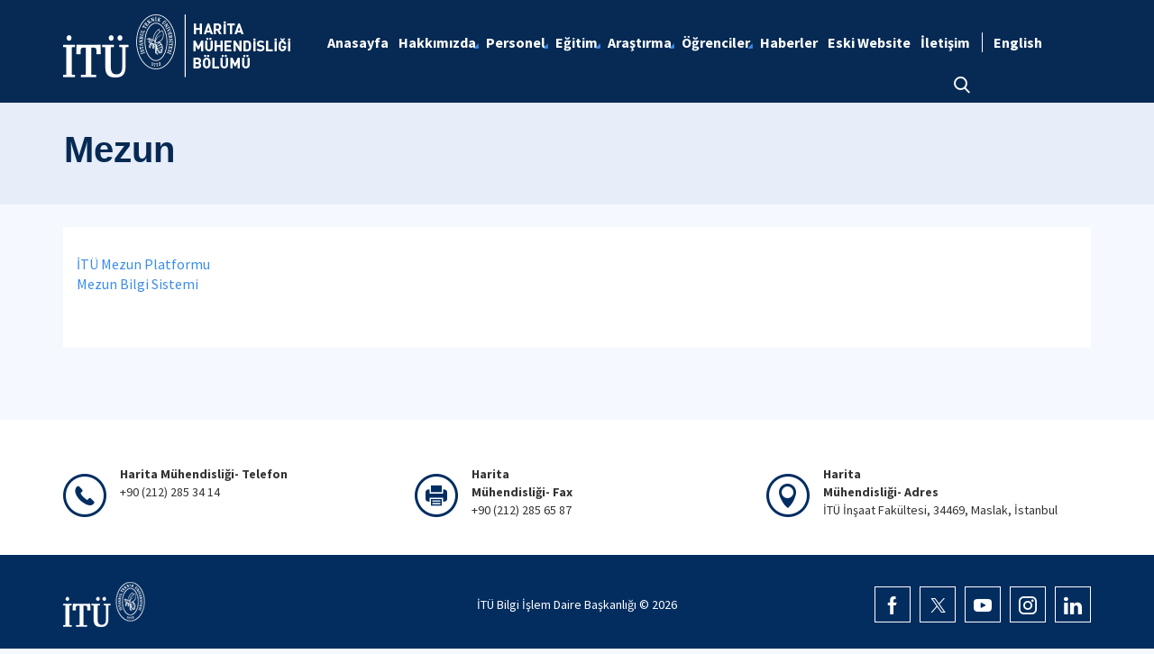

--- FILE ---
content_type: text/html; charset=utf-8
request_url: https://geomatik.itu.edu.tr/ogrenciler/mezun
body_size: 9339
content:



<html lang="en">

<head><meta charset="utf-8" /><meta http-equiv="X-UA-Compatible" content="IE=edge" /><meta name="viewport" content="width=device-width, initial-scale=1, shrink-to-fit=no" /><title>
	Mezun
</title><link href="https://fonts.googleapis.com/css?family=Source+Sans+Pro:300,400,600,700,900&amp;subset=latin-ext" rel="stylesheet" /><link rel="stylesheet" href="/Sitefinity/WebsiteTemplates/MozaikV3/App_Themes/MozaikV3Template/Assets/css/bundle-layout.min.css" />
	<script src="/Sitefinity/WebsiteTemplates/MozaikV3/App_Themes/MozaikV3Template/Assets/js/bundle-main.min.js"></script>
	<link rel="stylesheet" href="/Sitefinity/WebsiteTemplates/MozaikV3/App_Themes/MozaikV3Template/custom/css/style.css" /><meta property="og:title" content="Mezun" /><meta property="og:url" content="https://geomatik.itu.edu.tr/ogrenciler/mezun" /><meta property="og:type" content="website" /><meta property="og:site_name" content="Geomatik M&#252;hendisliği" /><meta name="Generator" content="Sitefinity 12.2.7200.0 PE" /><link rel="canonical" href="https://geomatik.itu.edu.tr/ogrenciler/mezun" /><link href="/Telerik.Web.UI.WebResource.axd?d=PMrIT5dOWaVYIcpFWUE4nK7pt_8WvjgCwZkI4amB_usLP2pIWiwjVET6weSeaN2yi0AGmjBGwLxGNIOBYBGqAwtAvBDGshQleskQv0q3pDhdD3jaL3S8MKmS5iyg-nEo0&amp;t=637844425335746057&amp;compress=0&amp;_TSM_CombinedScripts_=%3b%3bTelerik.Web.UI%2c+Version%3d2019.3.917.45%2c+Culture%3dneutral%2c+PublicKeyToken%3d121fae78165ba3d4%3atr%3acb7ecd12-8232-4d4a-979d-f12706320867%3a580b2269%3aeb8d8a8e" type="text/css" rel="stylesheet" /><link href="/Sitefinity/WebsiteTemplates/MozaikV3/App_Themes/MozaikV3Template/global/custom.css?v=637677516051283961" type="text/css" rel="stylesheet" /><style type="text/css" media="all">/* ------- Eğitmenlerimiz-------- */


@media (min-width: 768px){
.col-md-6 {
    -webkit-box-flex: 0;
    -ms-flex: 0 0 50%;
    flex: 0 0 50%;
    max-width: 50%;
}
  
}

.mb-30 {
    margin-bottom: 30px;
}
.img-full img {
	width: 100%;
	vertical-align: middle;
	border-style: none;
	transform: scale(1);
	transition: transform .9s;
	opacity: 1;
  	-webkit-filter: grayscale(100%); /* Safari 6.0 - 9.0 */
 	 filter: grayscale(100%);


}
.img-full img:hover {
	transform:scale(1.12);
	transition: transform .9s;
	opacity: 0.8;
  -webkit-filter: none; /* Safari 6.0 - 9.0 */
 	 filter: none;
    }
}
.teachers-area.section-padding {
	padding-bottom: 70px;
}
.agent {
	box-shadow: 0 0 10px rgba(0, 0, 0, 0.1);
	-webkit-transition: all 0.3s ease 0s;
	transition: all 0.3s ease 0s;
}
.agent .image {
	position: relative;
	overflow: hidden;
}
.agent .image .img {
	display: block;
}






.agent .image .social {
	position: absolute;
	top: 50%;
	-webkit-transform: translateY(-50%);
	transform: translateY(-50%);
	left: 15px;
}
.agent .image .social a {
	width: 30px;
	height: 30px;
	padding: 5px;
	text-align: center;
	border-radius: 50px;
	display: block;
	color: #ffffff;
	margin-bottom: 5px;
	margin-left: -50px;
}
.agent:hover .image .social a {
	margin-left: 0;
}
.agent .image .social a:hover {
	opacity: 0.9;
	-ms-filter: "progid:DXImageTransform.Microsoft.Alpha(Opacity=90)";
}
.agent .image .social a.facebook {
	background-color: #4867AA;
}
.agent .image .social a:nth-child(2) {
	-webkit-transition-delay: 0.15s;
	transition-delay: 0.15s;
}
.agent .image .social a.twitter {
	background-color: #1DA1F2;
}
.agent .image .social a:nth-child(3) {
	-webkit-transition-delay: 0.3s;
	transition-delay: 0.3s;
}
.agent .image .social a.linkedin {
	background-color: #007BB6;
}
.agent .image .social a:nth-child(4) {
	-webkit-transition-delay: 0.45s;
	transition-delay: 0.45s;
}
.agent .image .social a.google {
	background-color: #DD5144;
}
.agent .image .social a i {
	display: block;
	font-size: 14px;
	line-height: 20px;
}
.agent .content {
	display: -webkit-box;
	display: -ms-flexbox;
	display: flex;
	-webkit-box-orient: vertical;
	-webkit-box-direction: normal;
	-ms-flex-direction: column;
	flex-direction: column;
	text-align: left;
	padding: 20px;
	background-color: #f7f7f7;
}
.agent .content .title {
	font-weight: 400;
	margin-bottom: 10px;
	font-size: 16px;
}
.agent .content .title a {
	color: #000;
}
.agent .content .phone,
.agent .content .email {
	line-height: 20px;
	margin-bottom: 5px;
}
.agent .content .properties {
	font-size: 13px;
	line-height: 18px;
	color: #004395;
	font-weight: 500;
	margin-top: 5px;
}
/* ------- Eğitmenlerimiz-------- */

/* ------- Eğitmenlerimiz Detay -------- */
.mb-30 {
    margin-bottom: 30px;
}

@media (min-width: 992px){
.col-lg-5 {
    -webkit-box-flex: 0;
    -ms-flex: 0 0 41.666667%;
    flex: 0 0 41.666667%;
    max-width: 41.666667%;
}
}

@media (min-width: 992px){
.col-lg-7 {
    -webkit-box-flex: 0;
    -ms-flex: 0 0 58.333333%;
    flex: 0 0 58.333333%;
    max-width: 58.333333%;
}
}
.team-image img {
	width: 100%;
}
.team-content .title {
	margin-bottom: 15px;
   	font-weight: 600;
    	font-size: 24px;
}
.team-content p {
	margin-bottom: 25px;
}
.team-content h4 {
	font-size: 18px;
	margin-bottom: 15px;
	font-weight: 600;
}
.team-content ul li {
	color: #666666;
	display: -webkit-box;
	display: -ms-flexbox;
	display: flex;
	-webkit-box-flex: 1;
	-ms-flex: 1 0 100%;
	flex: 1 0 100%;
	line-height: 24px;
	margin-bottom: 15px;
  	margin-left: -40px;
}
.team-content ul li a::after {
    content: ',';
    margin-right: 1px; 
}
.team-content ul li a:last-child::after {
    display: none; 
}
    .team-content ul li span:first-child {
        font-weight: 600;
        margin-right: 10px;
        color: #222222;
        display: inline-block;
        width: 120px !important;
    }
    .team-content ul li span {        
        width: 440px;
    }

@media screen and (max-width: 992px) {
    .team-content ul li span:first-child {
        display: block;
        width: 100% !important;
    }

    .team-content ul li span {
        display: block;
        width: 100% !important;
    }

    .team-content ul li {
        display: block;        
    }
}
.team-content ul li i {
    font-size: 24px;
    line-height: 24px;
    width: 24px;
    text-align: center;
    margin-right: 10px;
    color: #222222;
}
 .col-lg-5 .social {
	display: -webkit-box;
	display: -ms-flexbox;
	display: flex;
	margin-top: 25px;
	margin-bottom: 25px;
}
.footer .container .sfContentBlock .social a {
	
	display: contents !important;
	
}
 .social a {
	width: 30px;
	height: 30px;
	padding: 5px;
	text-align: center;
	border-radius: 50px;
	display: block;
	color: #ffffff;
	margin-right: 10px;
}

 .social a:last-child {
  margin-right: 0; 
}
 .social a:hover {
  opacity: 0.9; 
}
 .social a i {
  display: block;
  font-size: 14px;
  line-height: 20px; 
}
 .social a.facebook {
  background-color: #4867AA;
}
 .social a.twitter {
  background-color: #1DA1F2;
}
 .social a.linkedin {
  background-color: #007BB6; 
}
 .social a.google {
  background-color: #DD5144;
}
 .social a.instagram {
  background-color: #B23A94; 
}
 .social a.pinterest {
  background-color: #BD081B; 
}
 .social a.skype {
  background-color: #00A9F0; 
}
 .social a.tumblr {
  background-color: #36465D; 
}
 .social a:nth-child(2) {
  -webkit-transition-delay: 0.15s;
  -o-transition-delay: 0.15s;
  transition-delay: 0.15s; 
}
.social a:nth-child(3) {
  -webkit-transition-delay: 0.3s;
  -o-transition-delay: 0.3s;
  transition-delay: 0.3s; 
}
.social a:nth-child(4) {
  -webkit-transition-delay: 0.45s;
  -o-transition-delay: 0.45s;
  transition-delay: 0.45s; 
}
.social a:nth-child(5) {
  -webkit-transition-delay: 0.6s;
  -o-transition-delay: 0.6s;
  transition-delay: 0.6s; 
}
.social a:nth-child(6) {
  -webkit-transition-delay: 0.75s;
  -o-transition-delay: 0.75s;
  transition-delay: 0.75s; 
}
 .social a:nth-child(7) {
  -webkit-transition-delay: 0.9s;
  -o-transition-delay: 0.9s;
      transition-delay: 0.9s; 
}
.social a:nth-child(8) {
  -webkit-transition-delay: 1.05s;
  -o-transition-delay: 1.05s;
  transition-delay: 1.05s; 
}
/* ------- Eğitmenlerimiz Detay -------- */</style></head>

<body>
	<form method="post" action="./mezun" id="form1">
<div class="aspNetHidden">
<input type="hidden" name="ctl08_TSM" id="ctl08_TSM" value="" />
<input type="hidden" name="ctl09_TSSM" id="ctl09_TSSM" value="" />
<input type="hidden" name="__EVENTTARGET" id="__EVENTTARGET" value="" />
<input type="hidden" name="__EVENTARGUMENT" id="__EVENTARGUMENT" value="" />
<input type="hidden" name="__VIEWSTATE" id="__VIEWSTATE" value="jNK/OBEjXm2oRKh5g8Sm0H6DTiUyoIuiWLVu3eChgefhyp+s00S20AMovYXUHBCEzckggaO2ndPCXDGUqOjPH0//cpuoOjzM9fFAfJtdt7X3BHSXc8wIGyjBOSQp46gqCu/cnfUmVWgwgcBluqBPF8ECR4Z1yeTZxm11GrPKjsgeoYlj7tf8KJoJGetc4dPvkwhBDcWTrONLc19Zve3fAg==" />
</div>

<script type="text/javascript">
//<![CDATA[
var theForm = document.forms['form1'];
if (!theForm) {
    theForm = document.form1;
}
function __doPostBack(eventTarget, eventArgument) {
    if (!theForm.onsubmit || (theForm.onsubmit() != false)) {
        theForm.__EVENTTARGET.value = eventTarget;
        theForm.__EVENTARGUMENT.value = eventArgument;
        theForm.submit();
    }
}
//]]>
</script>


<script src="/WebResource.axd?d=pynGkmcFUV13He1Qd6_TZDlNPPRKZtnLoTFraKrSi8oRVQO2L63HqFXye-ZjgvA6CCQKd9hbnTmKbVC83u-_Xw2&amp;t=637811837229275428" type="text/javascript"></script>


<script type="text/javascript">
//<![CDATA[
var __cultureInfo = {"name":"tr","numberFormat":{"CurrencyDecimalDigits":2,"CurrencyDecimalSeparator":",","IsReadOnly":true,"CurrencyGroupSizes":[3],"NumberGroupSizes":[3],"PercentGroupSizes":[3],"CurrencyGroupSeparator":".","CurrencySymbol":"₺","NaNSymbol":"NaN","CurrencyNegativePattern":1,"NumberNegativePattern":1,"PercentPositivePattern":2,"PercentNegativePattern":2,"NegativeInfinitySymbol":"-∞","NegativeSign":"-","NumberDecimalDigits":2,"NumberDecimalSeparator":",","NumberGroupSeparator":".","CurrencyPositivePattern":0,"PositiveInfinitySymbol":"∞","PositiveSign":"+","PercentDecimalDigits":2,"PercentDecimalSeparator":",","PercentGroupSeparator":".","PercentSymbol":"%","PerMilleSymbol":"‰","NativeDigits":["0","1","2","3","4","5","6","7","8","9"],"DigitSubstitution":1},"dateTimeFormat":{"AMDesignator":"ÖÖ","Calendar":{"MinSupportedDateTime":"\/Date(-62135596800000)\/","MaxSupportedDateTime":"\/Date(253402289999999)\/","AlgorithmType":1,"CalendarType":1,"Eras":[1],"TwoDigitYearMax":2029,"IsReadOnly":true},"DateSeparator":".","FirstDayOfWeek":1,"CalendarWeekRule":0,"FullDateTimePattern":"d MMMM yyyy dddd HH:mm:ss","LongDatePattern":"d MMMM yyyy dddd","LongTimePattern":"HH:mm:ss","MonthDayPattern":"d MMMM","PMDesignator":"ÖS","RFC1123Pattern":"ddd, dd MMM yyyy HH\u0027:\u0027mm\u0027:\u0027ss \u0027GMT\u0027","ShortDatePattern":"d.MM.yyyy","ShortTimePattern":"HH:mm","SortableDateTimePattern":"yyyy\u0027-\u0027MM\u0027-\u0027dd\u0027T\u0027HH\u0027:\u0027mm\u0027:\u0027ss","TimeSeparator":":","UniversalSortableDateTimePattern":"yyyy\u0027-\u0027MM\u0027-\u0027dd HH\u0027:\u0027mm\u0027:\u0027ss\u0027Z\u0027","YearMonthPattern":"MMMM yyyy","AbbreviatedDayNames":["Paz","Pzt","Sal","Çar","Per","Cum","Cmt"],"ShortestDayNames":["Pa","Pt","Sa","Ça","Pe","Cu","Ct"],"DayNames":["Pazar","Pazartesi","Salı","Çarşamba","Perşembe","Cuma","Cumartesi"],"AbbreviatedMonthNames":["Oca","Şub","Mar","Nis","May","Haz","Tem","Ağu","Eyl","Eki","Kas","Ara",""],"MonthNames":["Ocak","Şubat","Mart","Nisan","Mayıs","Haziran","Temmuz","Ağustos","Eylül","Ekim","Kasım","Aralık",""],"IsReadOnly":true,"NativeCalendarName":"Miladi Takvim","AbbreviatedMonthGenitiveNames":["Oca","Şub","Mar","Nis","May","Haz","Tem","Ağu","Eyl","Eki","Kas","Ara",""],"MonthGenitiveNames":["Ocak","Şubat","Mart","Nisan","Mayıs","Haziran","Temmuz","Ağustos","Eylül","Ekim","Kasım","Aralık",""]},"eras":[1,"MS",null,0]};//]]>
</script>

<script src="/Telerik.Web.UI.WebResource.axd?_TSM_HiddenField_=ctl08_TSM&amp;compress=0&amp;_TSM_CombinedScripts_=%3b%3bSystem.Web.Extensions%2c+Version%3d4.0.0.0%2c+Culture%3dneutral%2c+PublicKeyToken%3d31bf3856ad364e35%3atr%3a5bc44d53-7cae-4d56-af98-205692fecf1f%3aea597d4b%3ab25378d2%3bTelerik.Web.UI%2c+Version%3d2019.3.917.45%2c+Culture%3dneutral%2c+PublicKeyToken%3d121fae78165ba3d4%3atr%3acb7ecd12-8232-4d4a-979d-f12706320867%3aa1a4383a" type="text/javascript"></script>
<div class="aspNetHidden">

	<input type="hidden" name="__VIEWSTATEGENERATOR" id="__VIEWSTATEGENERATOR" value="D8EDC654" />
</div><script type="text/javascript">
//<![CDATA[
Sys.WebForms.PageRequestManager._initialize('ctl00$ctl08', 'form1', [], [], [], 90, 'ctl00');
//]]>
</script>
<input type="hidden" name="ctl00$ctl08" id="ctl08" />
<script type="text/javascript">
//<![CDATA[
Sys.Application.setServerId("ctl08", "ctl00$ctl08");
Sys.Application._enableHistoryInScriptManager();
//]]>
</script>

		<div class="wrapper" data-page="newslist">

			<!--Header Start-->
			<div class="header">
				<div class="header__inner">
					<div class="header__search">
						<div class="container">
							<div class="input-group">
								<span class="input-group-addon">
									<i class="icon-search"></i>
								</span>
								<input type="text" class="form-control" placeholder="ARANACAK KELİMEYİ ARAMA ALANINA YAZIN">
								<span class="input-group-addon close-search">
									<i class="icon-close"></i>
								</span>
							</div>
						</div>
					</div>
					<div class="navbar-top">
						<div class="container">
							<div class="row">
								<div class="col-12 col-md-3 col-lg-3">
									


								</div>
								<div class="col-12 col-md-9 col-lg-9">
									

								</div>

							</div>
						</div>
					</div>

					<div class="header__nav">
						<div class="container">
							<div class="row">
								<div class="col-xs-6 col-md-2 col-lg-3">
									
<div class='sfContentBlock'><div class="sfContentBlock"><a href="http://ehb.itu.edu.tr/anasayfa" class="header__logo hidden-xs"></a><a href="http://ins.itu.edu.tr/anasayfa" class="header__logo hidden-xs"></a><a href="0bcf0bab-2ad3-4ece-b906-d0691c556228" class="header__logo hidden-xs"><a href="/anasayfa" class="header__logo hidden-xs"><img src="/images/librariesprovider37/default-album/geomuh-b-tr.png?sfvrsn=b10fcac9_12" alt="GeoMuh-B-TR" title="GeoMuh-B-TR" data-displaymode="Original" /></a></a> <a href="/anasayfa" class="header__logo visible-xs"> <img src="/images/librariesprovider37/default-album/geomuh-k-tr.png?sfvrsn=ed67889f_14" alt="GeoMuh-K-TR" title="GeoMuh-K-TR" data-displaymode="Original" /></a>&nbsp;</div>

</div>
									
								</div>
								<div class="col-xs-6 col-md-10 col-lg-9">
									<div class="row menu_row clearfix">
										<div class="col-xs-9 col-md-10">
											



<div class="header__main-menu">
    
    
    
    

    <ul id="cphNavigation_T44395CC8002_ctl00_ctl00_navigationUl" class="sfNavHorizontalDropDown sfNavList">
        
                      <li class=>

                        
                          <a href="/"><span>Anasayfa</span></a>
                          
                            
                        </li>
                    
                      <li class=has-submenu>

                        
                          <a href="/hakkimizda"><span>Hakkımızda</span></a>
                          <em class='hidden-lg icon-circle-arrow-down'></em>
                            <ul id="cphNavigation_T44395CC8002_ctl00_ctl00_ctl02_ctl01_childNodesContainer">
                      <li class=>

                        
                          <a href="/hakkimizda/bölüm-hakkinda"><span>Bölüm Hakkında</span></a>
                          
                            
                        </li>
                    
                      <li class=>

                        
                          <a href="/hakkimizda/yonetim"><span>Yönetim</span></a>
                          
                            
                        </li>
                    
                      <li class=>

                        
                          <a href="/hakkimizda/ozgoru-ve-ozgorev"><span>Özgörü ve Özgörev</span></a>
                          
                            
                        </li>
                    
                      <li class=>

                        
                          <a href="/hakkimizda/egitsel-amaclar"><span>Eğitsel Amaçlar</span></a>
                          
                            
                        </li>
                    
                      <li class=>

                        
                          <a href="/hakkimizda/ogrenci-ciktilari"><span>Öğrenci Çıktıları</span></a>
                          
                            
                        </li>
                    
                      <li class=>

                        
                          <a href="/hakkimizda/komisyonlar"><span>Komisyonlar</span></a>
                          
                            
                        </li>
                    </ul>
                        </li>
                    
                      <li class=has-submenu>

                        
                          <a href="/personel"><span>Personel</span></a>
                          <em class='hidden-lg icon-circle-arrow-down'></em>
                            <ul id="cphNavigation_T44395CC8002_ctl00_ctl00_ctl02_ctl02_childNodesContainer">
                      <li class=>

                        
                          <a href="/personel/akademik-personel"><span>Akademik Personel</span></a>
                          
                            
                        </li>
                    
                      <li class=>

                        
                          <a href="/personel/uzmanlar-ve-muhendisler"><span>Uzmanlar ve Mühendisler</span></a>
                          
                            
                        </li>
                    
                      <li class=>

                        
                          <a href="/personel/idari-ve-teknik-personel"><span>İdari ve Teknik Personel</span></a>
                          
                            
                        </li>
                    
                      <li class=>

                        
                          <a href="/personel/emekli-ogretim-uyeleri"><span>Emekli Öğretim Üyeleri</span></a>
                          
                            
                        </li>
                    </ul>
                        </li>
                    
                      <li class=has-submenu>

                        
                          <a href="/egitim"><span>Eğitim</span></a>
                          <em class='hidden-lg icon-circle-arrow-down'></em>
                            <ul id="cphNavigation_T44395CC8002_ctl00_ctl00_ctl02_ctl03_childNodesContainer">
                      <li class=has-submenu>

                        
                          <a href="/egitim/lisans"><span>Lisans</span></a>
                          <em class='hidden-lg icon-circle-arrow-down'></em>
                            <ul id="cphNavigation_T44395CC8002_ctl00_ctl00_ctl02_ctl03_ctl01_childNodesContainer">
                      <li class=has-submenu>

                        
                          <a href="/egitim/lisans/dersler"><span>Dersler</span></a>
                          <em class='hidden-lg icon-circle-arrow-down'></em>
                            
                        </li>
                    
                      <li class=>

                        
                          <a href="/egitim/lisans/akademik-takvim" target="_blank"><span>Akademik Takvim</span></a>
                          
                            
                        </li>
                    
                      <li class=>

                        
                          <a href="/egitim/lisans/programin-egitsel-amaclari"><span>Programın Eğitsel Amaçları</span></a>
                          
                            
                        </li>
                    
                      <li class=>

                        
                          <a href="/egitim/lisans/surekli-iyilestirme"><span>Sürekli İyileştirme</span></a>
                          
                            
                        </li>
                    
                      <li class=>

                        
                          <a href="/egitim/lisans/yonetmelikler"><span>Yönetmelikler</span></a>
                          
                            
                        </li>
                    
                      <li class=>

                        
                          <a href="/egitim/lisans/sinav-kurallari" target="_blank"><span>Sınav Kuralları</span></a>
                          
                            
                        </li>
                    </ul>
                        </li>
                    
                      <li class=>

                        
                          <a href="/egitim/lisansustu"><span>Lisansüstü</span></a>
                          
                            
                        </li>
                    
                      <li class=>

                        
                          <a href="/egitim/formlar-ve-dokumanlar"><span>Formlar ve Dokümanlar</span></a>
                          
                            
                        </li>
                    
                      <li class=has-submenu>

                        
                          <a href="/egitim/akreditasyon"><span>Akreditasyon</span></a>
                          <em class='hidden-lg icon-circle-arrow-down'></em>
                            
                        </li>
                    </ul>
                        </li>
                    
                      <li class=has-submenu>

                        
                          <a href="/arastirma"><span>Araştırma</span></a>
                          <em class='hidden-lg icon-circle-arrow-down'></em>
                            <ul id="cphNavigation_T44395CC8002_ctl00_ctl00_ctl02_ctl04_childNodesContainer">
                      <li class=>

                        
                          <a href="/arastirma/calisma-alanlari"><span>Çalışma Alanları</span></a>
                          
                            
                        </li>
                    
                      <li class=>

                        
                          <a href="/arastirma/projeler"><span>Projeler</span></a>
                          
                            
                        </li>
                    
                      <li class=has-submenu>

                        
                          <a href="/arastirma/laboratuvarlar"><span>Laboratuvarlar</span></a>
                          <em class='hidden-lg icon-circle-arrow-down'></em>
                            <ul id="cphNavigation_T44395CC8002_ctl00_ctl00_ctl02_ctl04_ctl03_childNodesContainer">
                      <li class=>

                        
                          <a href="/arastirma/laboratuvarlar/uzaktan-algilama-laboratuvari"><span>Uzaktan Algılama Laboratuvarı</span></a>
                          
                            
                        </li>
                    
                      <li class=>

                        
                          <a href="/arastirma/laboratuvarlar/cbs-laboratuvari"><span>CBS Laboratuvarı</span></a>
                          
                            
                        </li>
                    
                      <li class=>

                        
                          <a href="/arastirma/laboratuvarlar/igs-ista-jeodezik-degerlendirme-laboratuvari"><span>IGS-ISTA Jeodezik Değerlendirme Laboratuvarı</span></a>
                          
                            
                        </li>
                    
                      <li class=>

                        
                          <a href="/arastirma/laboratuvarlar/fotogrametri-laboratuvari"><span>Fotogrametri Laboratuvarı</span></a>
                          
                            
                        </li>
                    
                      <li class=>

                        
                          <a href="/arastirma/laboratuvarlar/alet-laboratuvari"><span>Alet Laboratuvarı</span></a>
                          
                            
                        </li>
                    
                      <li class=>

                        
                          <a href="/arastirma/laboratuvarlar/ölçme-tek-lab"><span>Ölçme Tekniği Laboratuvarı</span></a>
                          
                            
                        </li>
                    </ul>
                        </li>
                    </ul>
                        </li>
                    
                        <li class=has-submenu>
                          <a href="/ogrenciler" class="sfSel"><span>Öğrenciler</span></a>
                            <em class='hidden-lg icon-circle-arrow-down'></em>
                            <ul id="cphNavigation_T44395CC8002_ctl00_ctl00_ctl02_ctl05_childNodesContainer">
                      <li class=>

                        
                          <a href="/ogrenciler/staj"><span>Staj</span></a>
                          
                            
                        </li>
                    
                      <li class=>

                        
                          <a href="/ogrenciler/ogrenci-ciktilari"><span>Öğrenci Çıktıları</span></a>
                          
                            
                        </li>
                    
                      <li class=>

                        
                          <a href="/ogrenciler/ogrenci-istatistikleri"><span>Öğrenci İstatistikleri</span></a>
                          
                            
                        </li>
                    
                        <li class=>
                          <a href="/ogrenciler/mezun" class="sfSel"><span>Mezun</span></a>
                            
                            
                        </li>
                    </ul>
                        </li>
                    
                      <li class=>

                        
                          <a href="/haberler"><span>Haberler</span></a>
                          
                            
                        </li>
                    
                      <li class=>

                        
                          <a href="/eski-website" target="_blank"><span>Eski Website</span></a>
                          
                            
                        </li>
                    
                      <li class=>

                        
                          <a href="/iletisim"><span>İletişim</span></a>
                          
                            
                        </li>
                    
              <li class="search hidden-xs hidden-sm hidden-md">
                                                <a href="#">
                                                    <span>
                                                        <i class="icon-search"></i>
                                                    </span>
                                                </a>
                                            </li>
    </ul>
</div>


										</div>
										<div class="col-xs-3 col-md-2">
											
<div id="cphLanguage_T44395CC8003" class="lang-switch">
	<div id="cphLanguage_T44395CC8003_ctl00_ctl00_controlWrapper">

    

    
                
                        <ul class="sflanguagesHorizontalList">
                    
                        <li id="cphLanguage_T44395CC8003_ctl00_ctl00_languagesRepeater_horizontal_langHolder_0" class="sflanguageItem sflang_en">
                            <a href="../en/students/alumni" id="cphLanguage_T44395CC8003_ctl00_ctl00_languagesRepeater_horizontal_langLink_0" class="sflanguageLnk" lang="en"><span id="cphLanguage_T44395CC8003_ctl00_ctl00_languagesRepeater_horizontal_langName_0">English</span></a>
                        </li>
                    
                        </ul>
                    
            
</div>

</div>
										</div>
									</div>
									

									<div class="header__mobile">
										<a href="#" class="search">
											<i class="icon-search"></i>
										</a>
										<a href="javascript:;" class="js-mobile-menu">
											<i></i>
										</a>
									</div>
								</div>
							</div>
						</div>
					</div>
				</div>



			</div>
			<!--Header End-->

			<!--Sticy Social Link Start-->
			


			
			<!--Sticy Social Link End-->

			<!--Page Title Start-->
			
<div id="cphpageTitle_T44395CC8009">
	
  <div class="page-title">
    <div class="container">
    <div class="sfBreadcrumbWrp">
    <span id="cphpageTitle_T44395CC8009_ctl00_ctl00_BreadcrumbLabel" class="sfBreadcrumbLabel" style="display:none;"></span>
    <div id="ctl00_cphpageTitle_T44395CC8009_ctl00_ctl00_Breadcrumb" class="RadSiteMap RadSiteMap_Default">
		<!-- 2019.3.917.45 --><ul class="rsmFlow rsmLevel rsmOneLevel">
			<li class="rsmItem sfBreadcrumbNavigation"><a class="rsmLink" href="../anasayfa">Anasayfa</a><span class='sfBreadcrumbNodeSeparator'>/</span></li> <li class="rsmItem sfNoBreadcrumbNavigation"><a class="rsmLink" href="javascript: void(0)">Mezun</a></li>
		</ul><input id="ctl00_cphpageTitle_T44395CC8009_ctl00_ctl00_Breadcrumb_ClientState" name="ctl00_cphpageTitle_T44395CC8009_ctl00_ctl00_Breadcrumb_ClientState" type="hidden" />
	</div>
</div>
    </div>
  </div>

</div>
			<!--Page Title End-->

			<div class="main-container">

				<!--Breadcrumb Start-->
				

				<!--Breadcrumb End-->

				<!--Page Image Start-->
				
				<!--Page Image End-->
				


				<div class="content-area">
					<div class="row">
						
<div class='sfContentBlock'><p><a href="https://itumezun.org/" target="_blank">İT&Uuml; Mezun Platformu </a><br />
<a href="https://mbs.itu.edu.tr/" target="_blank">Mezun Bilgi Sistemi</a></p>

</div>

						

						
					</div>
				</div>

			</div>

			<!--Footer Start-->
			<div class="footer">
				
<div class='sfContentBlock'><div class="footer__top">
<div class="container">
<div class="row address">
<div class="col-xs-12 col-md-4">
<div class="address__item"><em class="icon-phone"></em>
<p><strong>Harita M&uuml;hendisliği- Telefon</strong> +90 (212) 285 34 14</p>
</div>
</div>
<div class="col-xs-12 col-md-4">
<div class="address__item"><em class="icon-fax"></em>
<p><strong><strong>Harita&nbsp;</strong>M&uuml;hendisliği- Fax</strong> +90 (212) 285 65 87</p>
</div>
</div>
<div class="col-xs-12 col-md-4">
<div class="address__item"><em class="icon-location"></em>
<p><strong><strong>Harita&nbsp;</strong>M&uuml;hendisliği- Adres&nbsp;</strong> İT&Uuml; İnşaat Fak&uuml;ltesi, 34469, Maslak, İstanbul </p>
</div>
</div>
</div>
</div>
</div>

</div>
				<!--Footer Top Start-->

				<!-- <div class="footer__top">
        
                <!--Footer Top End-->

				<!--Footer Middle Start-->
				


				<!--Footer Middle End-->

				<!--Footer Bottom Start-->
				
<div class='sfContentBlock'><div class="footer__bottom">
<div class="container">
<div class="row">
<div class="col-xs-12 col-md-4 footer__logo">
<a href="https://www.itu.edu.tr"><img alt="" src="/Sitefinity/WebSiteTemplates/MozaikV3/App_Themes/MozaikV3Template/Assets/images/logo_footer.png" /></a>
</div>
<div class="col-xs-12 col-md-4 col-md-push-4 footer__social">
<div class="footer__social-list"><a href="https://www.facebook.com/itu1773" target="_blank" class="footer__social-list-item"> <em class="icon-facebook"></em></a> <a href="https://twitter.com/itu1773" target="_blank" class="footer__social-list-item"> <em class="icon-twitter"></em></a> <a href="https://www.youtube.com/itu1773" target="_blank" class="footer__social-list-item"> <em class="icon-youtube"></em></a> <a href="https://www.instagram.com/itu1773/" target="_blank" class="footer__social-list-item"> <em class="icon-instagram"></em></a> <a href="https://www.linkedin.com/school/itu1773" target="_blank" class="footer__social-list-item"><em class="icon-linkedin"></em></a> </div>
</div>
<div class="col-xs-12 col-md-4 col-md-pull-4 footer__copyright">
<p>İT&Uuml; Bilgi İşlem Daire Başkanlığı &copy; <span id="siteYear">2024</span></p>
</div>
</div>
</div>
</div>

</div>

			</div>
			<!--Footer End-->

		</div>
	

<script type="text/javascript">
//<![CDATA[
window.__TsmHiddenField = $get('ctl08_TSM');//]]>
</script>
<script type="text/javascript">$(document).ready(function() {

var date = new Date();

$("#siteYear").html(date.getFullYear());

});</script>
<script type="text/javascript">
//<![CDATA[
;(function() {
                        function loadHandler() {
                            var hf = $get('ctl09_TSSM');
                            if (!hf._RSSM_init) { hf._RSSM_init = true; hf.value = ''; }
                            hf.value += ';Telerik.Web.UI, Version=2019.3.917.45, Culture=neutral, PublicKeyToken=121fae78165ba3d4:tr:cb7ecd12-8232-4d4a-979d-f12706320867:580b2269:eb8d8a8e';
                            Sys.Application.remove_load(loadHandler);
                        };
                        Sys.Application.add_load(loadHandler);
                    })();Sys.Application.add_init(function() {
    $create(Telerik.Web.UI.RadSiteMap, null, null, null, $get("ctl00_cphpageTitle_T44395CC8009_ctl00_ctl00_Breadcrumb"));
});
//]]>
</script>
</form>
</body>

</html>
